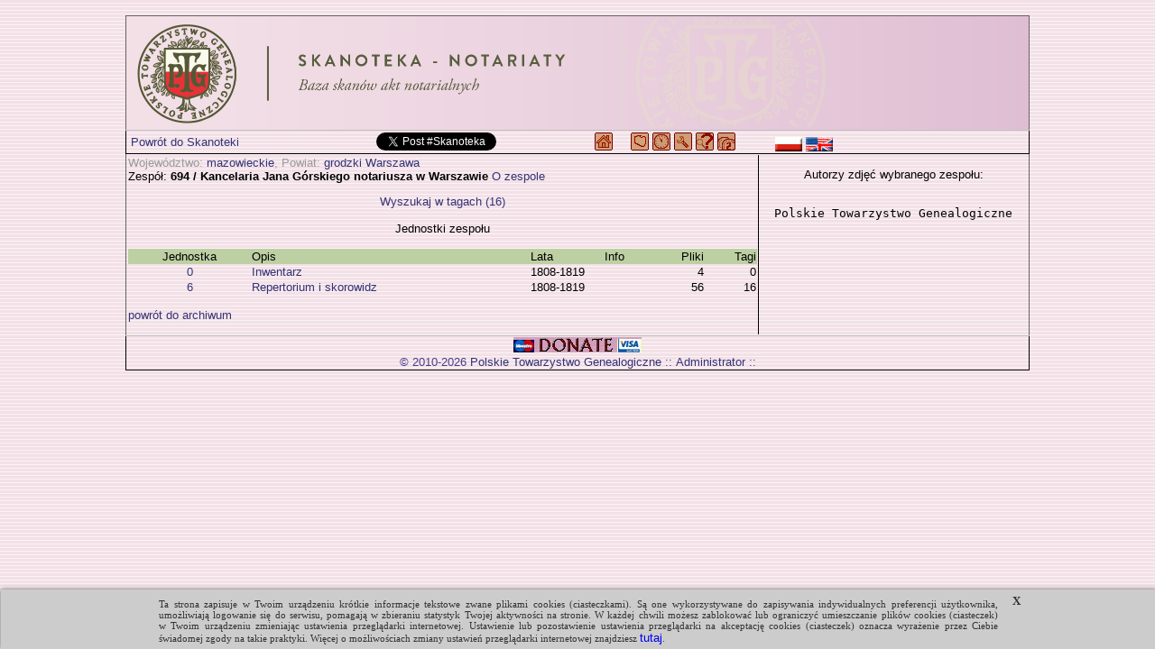

--- FILE ---
content_type: text/html; charset=UTF-8
request_url: https://notariaty.genealodzy.pl/id2377
body_size: 3155
content:
<!DOCTYPE html>
<html>

	<head>
		<title>Notariaty - Skanoteka - Baza skanów akt notarialnych</title>
<meta http-equiv="Content-Type" content="text/html; charset=utf-8">
<meta property="og:image" content="https://skanoteka.genealodzy.pl/images/PTG_Logo_Skanoteka_pl_PL_200.png" />
<meta name="author" content="Genealodzy.PL Genealogia">
<meta name="copyright" content="Copyright (c) 2006-2026 Polskie Towarzystwo Genealogiczne">
<meta name="description" content="Baza skanów dokumentów o wartości genealogicznej.">
<meta name="revisit-after" content="1 days">
<link rel="canonical" href="https://notariaty.genealodzy.pl">
<link rel="stylesheet" href="style/style.css?=v6" type="text/css">
<link rel="stylesheet" href="style/ajaxcss.css?=v2" type="text/css">
<link rel="stylesheet" href="//code.jquery.com/ui/1.13.2/themes/base/jquery-ui.css">
<link rel="apple-touch-icon" sizes="180x180" href="/images/apple-touch-icon.png?=v2">
<link rel="icon" type="image/png" sizes="32x32" href="/images/favicon-32x32.png?=v2">
<link rel="icon" type="image/png" sizes="16x16" href="/images/favicon-16x16.png?=v2">
<link rel="manifest" href="/images/site.webmanifest">
<link rel="shortcut icon" href="/images/favicon.ico?=v2">
<meta name="msapplication-TileColor" content="#da532c">
<meta name="msapplication-config" content="/images/browserconfig.xml">
<meta name="theme-color" content="#ffffff">
<script src="https://code.jquery.com/jquery-3.6.0.js"></script>
<script src="https://code.jquery.com/ui/1.13.2/jquery-ui.js"></script>
<script src="js/snap.svg-min.js"></script>
<style>
.ui-state-default, .ui-widget-content .ui-state-default, .ui-widget-header .ui-state-default, .ui-button, html .ui-button.ui-state-disabled:hover, html .ui-button.ui-state-disabled:active {
	background: #f3e2e7;
	border: 1px solid #c5c5c5;
}

.ui-state-active, .ui-widget-content .ui-state-active, .ui-widget-header .ui-state-active, a.ui-button:active, .ui-button:active, .ui-button.ui-state-active:hover {
	background: #f3d0e7;
	border: 1px solid #c5c5c5;
	color: black;
}

.ui-accordion .ui-accordion-content {
	padding: 0px 0px;
	background: none;
}

.ui-state-active .ui-icon,
.ui-button:active .ui-icon {
	background-image: url("https://code.jquery.com/ui/1.13.2/themes/base/images/ui-icons_444444_256x240.png");
}

:root
{
	--background-image-url: url('/images/back-pink.gif');
}</style><link rel="shortcut icon" href="images/favicon.ico">

		<script async src="https://platform.twitter.com/widgets.js"></script>
		<script src="ajax/ajaxcore.js"></script>
		<script src="ajax/ajax.js"></script>
		<script src="style/centeredpop.js"></script>
		<script>
			var _gaq = _gaq || [];
_gaq.push(['_setAccount', 'UA-22184319-1']);
_gaq.push(['_trackPageview']);

(function () {
var ga = document.createElement('script');
ga.type = 'text/javascript';
ga.async = true;
ga.src = ('https:' == document.location.protocol ? 'https://ssl' : 'http://www') + '.google-analytics.com/ga.js';
var s = document.getElementsByTagName('script')[0];
s.parentNode.insertBefore(ga, s);
})();
		</script>
			</head>

	<body id="body">
		<script src="/cookies_komunikat.js"></script>
		<div>
			<br>
			<table style="border-collapse: collapse; width: 1000px; margin: 0 auto; border: 1px solid rgb(100,100,100)">
				<tr>
					<td class="head">
													<a href="/" target="_self" title="https://metryki.genealodzy.pl/">
								<img style="display: block;max-width: 1000px" src=/images/PTG_Banner_Notariaty_pl_PL.png?v2 alt="metryki.genealodzy.pl" title="metryki.genealodzy.pl"></a>
											</td>
				</tr>
				<tr>
					<td class="pasek2">
													<div class="center">

								<table border="0" cellpadding="0" cellspacing="0" width="98%">
									<tr>
										<td width="100%">
											<table border="0" cellpadding="0" cellspacing="0" width="100%">
												<tr>
													<td width="230" class="left valign-middle">
																													&nbsp;<a href="https://skanoteka.genealodzy.pl">Powrót do Skanoteki</a>
																											</td>
													<td width="220" class="valign-middle">
														<div id="fb-root"></div>
														<script>
															(function (d, s, id) {
var js,
fjs = d.getElementsByTagName(s)[0];
if (d.getElementById(id)) 
return;


js = d.createElement(s);
js.id = id;
js.src = "https://connect.facebook.net/en_US/sdk.js#xfbml=1&version=v3.0";
fjs.parentNode.insertBefore(js, fjs);
}(document, 'script', 'facebook-jssdk'));
														</script>
														<div class="fb-share-button" data-href="https://notariaty.genealodzy.pl" data-layout="button"></div>
														<a href="https://twitter.com/intent/tweet?button_hashtag=Skanoteka&ref_src=twsrc%5Etfw" class="twitter-hashtag-button" data-text="Projekt digitalizacji i indeksacji metryk" data-url="https://notariaty.genealodzy.pl" data-show-count="false"></a>

													</td>
													<td width="400" class="valign-middle">
														<a href="https://genealodzy.pl"><img class="valign-sub" src="images/navhome.gif" width="20" height="20" alt="Genealodzy.PL" title="Genealodzy.PL"></a>
&nbsp;&nbsp;&nbsp;
<a href="/"><img class="valign-sub" src="images/navmapa.gif" width="20" height="20" alt="Strona główna" title="Strona główna"></a>
<a href="https://geneteka.genealodzy.pl/plany.php"><img src="images/navplany.gif" class="valign-sub" width="20" height="20" alt="Zasoby w trakcie indeksacji" title="Zasoby w trakcie indeksacji"></a>
<a href="https://geneteka.genealodzy.pl/jak-indeksowac-U-Z.php"><img src="images/navhelp.gif" class="valign-sub" width="20" height="20" alt="Jak indeksować" title="Jak indeksować"></a>
<a href="opjk"><img src="images/navjak.gif" class="valign-sub" width="20" height="20" alt="Jak wyszukiwać" title="Jak wyszukiwać"></a>
<a href="https://genealodzy.pl/donate-pol"><img src="images/navdonate.gif" class="valign-sub" width="20" height="20" alt="Jak wspomóc" title="Jak wspomóc"></a>
&nbsp;&nbsp;&nbsp;&nbsp;&nbsp;&nbsp;&nbsp;&nbsp;&nbsp;
<a href="/?op=lang&amp;lang=pl_PL"><img src="images/flag-pol.png" class="valign-middle" alt="flag-pol.png" width="30" height="16" title="polski"></a>
<a href="/?op=lang&amp;lang=en_EN"><img src="images/flag-eng.png" class="valign-middle" alt="flag-eng.png" width="30" height="16" title="english"></a>
													</td>
													<td></td>
												</tr>
											</table>
										</td>
									</tr>
								</table>
							</div>
											</td>
				</tr>

				<tr>
					<td>
							<script>
		$(function () {
			var $acc = $("#accordion");
		$acc.accordion({heightStyle: "content", header: "h5", navigation: true,
				activate: function (event, ui) {
        // nowy nagłówek (kliknięty / otwarty)
        var $header = ui.newHeader;

        if ($header.length) {
            // np. <h3 id="panel-1"> ... </h3>
            var id = $header.attr("id");

            if (id) {
                // zmień hash bez przeładowania
                history.replaceState(null, "", "#" + id);
                // prostsza wersja:
                // location.hash = id;
            }
        }
		 }
});

	var hash = window.location.hash;
    if (hash) {
        // szukamy nagłówka z tym ID
        var $header = $acc.find(hash); // działa jak $("#accordion #panel-2")
        if ($header.length) {
            // który to numer nagłówka w accordionie?
            var index = $acc.find("> h5").index($header);
            if (index !== -1) {
				$acc.accordion("option", "animate", false);
                $acc.accordion("option", "active", index);
				$acc.accordion("option", "animate", true);

                // opcjonalnie przewinięcie do nagłówka:
                $('html, body').scrollTop($header.offset().top);
            }
        }
    }

});
	</script>
	<table width="100%">
		<tr>
			<td width="70%" class="valign-top">
									<span class="grey">Województwo:
						<a href="woj-MZ">mazowieckie</a>,
						Powiat:
						<a href="pow-59">grodzki Warszawa</a>
					</span>
					<br>
								Zespół:
				<span class="bold">
					694
					/
					Kancelaria Jana Górskiego notariusza w Warszawie
					<a href="opozespole-id2377">O zespole</a>
				</span>
				<p>
											<div class="center">
							<a href="/?op=tg&id=2377">Wyszukaj w tagach (16)</a><br>
							<br>
							Jednostki zespołu<br><br></div>
						<table width="100%" border="0">
	<tr>
		<td class="top center">Jednostka</td>
		<td class="top">Opis</td>
		<td class="top sygnatury-lata">Lata</td>
		<td class="top">Info</td>
		<td class="top right">Pliki</td>
				<td class="top right">Tagi</td>
			</tr>

	

				<tr onmouseover="this.bgColor='#D0E0C0'" onmouseout="this.bgColor=''">
			
			<td class="center">
				<a href=id2377-sy0-se>
					0
				</a>
			</td>
			<td class=bad>
				<a href=id2377-sy0-se>
					Inwentarz
				</a>
			</td>
			<td>1808-1819</td>
			<td title="Inwentarz">
											</td>
			<td class="right">
				4
			</td>
						<td class="right">
				0
			</td>
			
		</tr>
	

				<tr onmouseover="this.bgColor='#D0E0C0'" onmouseout="this.bgColor=''">
			
			<td class="center">
				<a href=id2377-sy6-se>
					6
				</a>
			</td>
			<td class=bad>
				<a href=id2377-sy6-se>
					Repertorium i skorowidz
				</a>
			</td>
			<td>1808-1819</td>
			<td title="Repertorium i skorowidz">
											</td>
			<td class="right">
				56
			</td>
						<td class="right">
				16
			</td>
			
		</tr>
	</table>
					
					<br>
											<a href="opza-ar1">powrót do archiwum</a>
									</p>
			</td>
			<td width="30%" class="right-table valign-top">
				<span class="center">
					<p>
													Autorzy zdjęć wybranego zespołu:<br><br><pre>Polskie Towarzystwo Genealogiczne</pre>
											</p>
				</span><br>&nbsp;

			</td>
		</tr>
	</td>
</tr></table>					</td>
				</tr>
				<tr>
					<td class="pasek2">

													<div class="center">
								<a href="https://genealodzy.pl/donate-pol"><img src="images/donate.jpg" alt="donate"></a><br>
								<span class="darkslateblue">&copy; 2010-2026
									<a href="http://genealodzy.pl">Polskie Towarzystwo Genealogiczne</a>
								::
								<script>
									user = 'skanoteka';
									site = "genealodzy.pl";
									document.write('<a href=\"mailto:' + user + '@' + site + '\">');
									document.write('Administrator<\/a> ');
								</script>
								::
								</span>
							</div>
											</td>
				</tr>

			</table>
		</div>

	</body>
</html>
